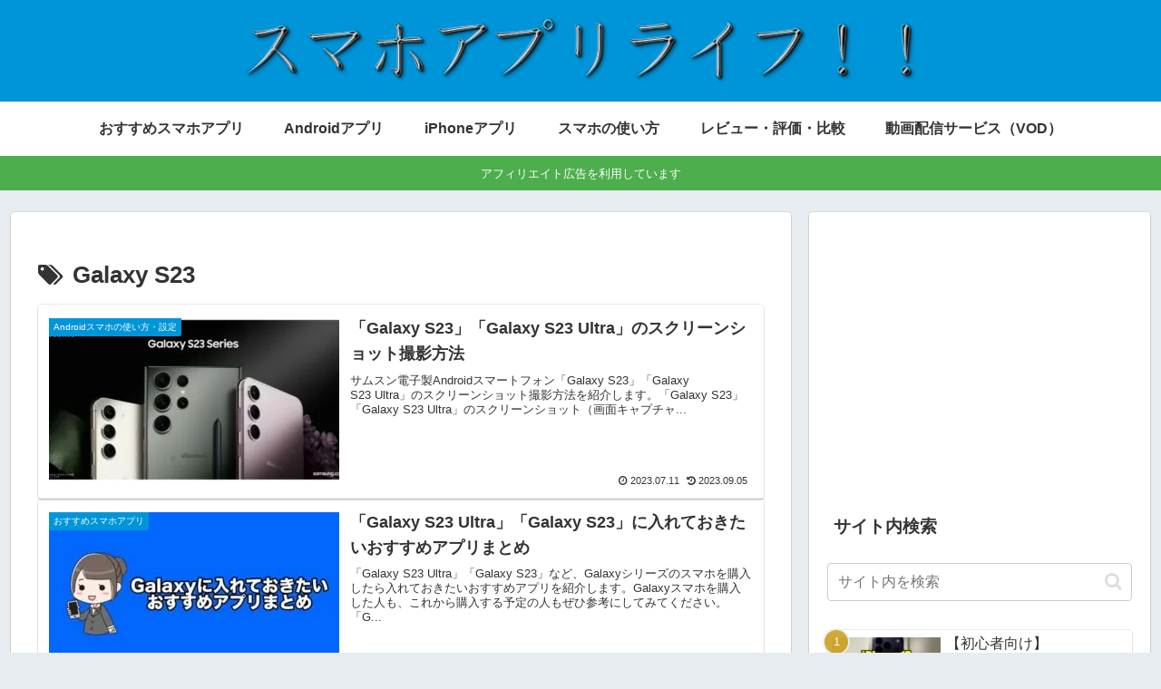

--- FILE ---
content_type: text/html; charset=utf-8
request_url: https://www.google.com/recaptcha/api2/aframe
body_size: 265
content:
<!DOCTYPE HTML><html><head><meta http-equiv="content-type" content="text/html; charset=UTF-8"></head><body><script nonce="OuZx0dr7STIHghrvmPXeGQ">/** Anti-fraud and anti-abuse applications only. See google.com/recaptcha */ try{var clients={'sodar':'https://pagead2.googlesyndication.com/pagead/sodar?'};window.addEventListener("message",function(a){try{if(a.source===window.parent){var b=JSON.parse(a.data);var c=clients[b['id']];if(c){var d=document.createElement('img');d.src=c+b['params']+'&rc='+(localStorage.getItem("rc::a")?sessionStorage.getItem("rc::b"):"");window.document.body.appendChild(d);sessionStorage.setItem("rc::e",parseInt(sessionStorage.getItem("rc::e")||0)+1);localStorage.setItem("rc::h",'1768941414349');}}}catch(b){}});window.parent.postMessage("_grecaptcha_ready", "*");}catch(b){}</script></body></html>

--- FILE ---
content_type: application/javascript; charset=utf-8;
request_url: https://dalc.valuecommerce.com/app3?p=884837774&_s=https%3A%2F%2Fwww.sapplife.net%2Farchives%2Ftag%2Fgalaxy-s23&vf=iVBORw0KGgoAAAANSUhEUgAAAAMAAAADCAYAAABWKLW%2FAAAAMElEQVQYV2NkFGP4nxH5nOH3RHkGxldvmf8v4GpiaJhcw8CYy9X1f%2Ba5dQy1GicYACg7D4PyMdO3AAAAAElFTkSuQmCC
body_size: 4054
content:
vc_linkswitch_callback({"t":"696fe765","r":"aW_nZQAGAQ8DiveFCooD7AqKC5aARA","ub":"aW%2FnZAAG6u0DiveFCooBbQqKBtg4gw%3D%3D","vcid":"s4AI7jBLB30xjlxRT6WcsHZqZ4i9SIguN8eEkxDjRP0dIhZLHlww42oPOhy7YC5Jdikks1pqrao","vcpub":"0.393487","fudeoh.com":{"a":"2425347","m":"2376577","g":"325451a88c"},"pc-seven.co.jp":{"a":"2545336","m":"2883189","g":"e986d3c38c"},"l":5,"7netshopping.jp":{"a":"2602201","m":"2993472","g":"be5eed358c"},"p":884837774,"ebookjapan.yahoo.co.jp":{"a":"2349414","m":"2103493","g":"d70dffeba0","sp":"dealerid%3D40001"},"lp.ankerjapan.com":{"a":"2811827","m":"3397687","g":"9c8bd4f68c"},"s":3082778,"sec.sourcenext.info":{"a":"2425347","m":"2376577","g":"325451a88c"},"www.video.unext.jp":{"a":"2797180","m":"3305594","g":"4e02bb4ccb","sp":"cid%3DD33139%26adid%3DVC1%26alp%3D1%26alpad%3D1%26alpge%3D1"},"online-shop.mb.softbank.jp":{"a":"2909349","m":"2326201","g":"2acb5f828c"},"rc.d.booklive.jp":{"a":"2731662","m":"3216479","g":"e379c682e6","sp":"utm_source%3Dspad%26utm_medium%3Daffiliate%26utm_campaign%3D102%26utm_content%3Dnormal"},"mini-shopping.yahoo.co.jp":{"a":"2821580","m":"2201292","g":"a0cdfa0b8c"},"onlineshop.smt.docomo.ne.jp":{"a":"2669430","m":"3095098","g":"977e49728c"},"www.bk1.jp":{"a":"2684806","m":"2340879","g":"49df119ba2","sp":"partnerid%3D02vc01"},"shopping.geocities.jp":{"a":"2821580","m":"2201292","g":"a0cdfa0b8c"},"unext.bookplace.jp":{"a":"2797180","m":"3305594","g":"4e02bb4ccb","sp":"cid%3DD33139%26adid%3DVC1%26alp%3D1%26alpad%3D1%26alpge%3D1"},"www.ankerjapan.com":{"a":"2811827","m":"3397687","g":"9c8bd4f68c"},"unext.jp":{"a":"2797180","m":"3305594","g":"4e02bb4ccb","sp":"cid%3DD33139%26adid%3DVC1%26alp%3D1%26alpad%3D1%26alpge%3D1"},"sourcenext.com":{"a":"2425347","m":"2376577","g":"325451a88c"},"nttdocomo.co.jp":{"a":"2669430","m":"3095098","g":"977e49728c"},"softbank.jp":{"a":"2909349","m":"2326201","g":"2acb5f828c"},"rc.bl.booklive.jp":{"a":"2731662","m":"3216479","g":"e379c682e6","sp":"utm_source%3Dspad%26utm_medium%3Daffiliate%26utm_campaign%3D102%26utm_content%3Dnormal"},"meetingowl.jp":{"a":"2425347","m":"2376577","g":"325451a88c"},"www.omni7.jp":{"a":"2602201","m":"2993472","g":"be5eed358c"},"pocketalk.jp":{"a":"2425347","m":"2376577","g":"325451a88c"},"paypaystep.yahoo.co.jp":{"a":"2821580","m":"2201292","g":"a0cdfa0b8c"},"www.animate-onlineshop.jp":{"a":"2805589","m":"3357128","g":"95d511db8c"},"renta.papy.co.jp/renta/sc/frm/item":{"a":"2302765","m":"2433833","g":"08e16d9598","sp":"ref%3Dvc"},"chou-jimaku.com":{"a":"2425347","m":"2376577","g":"325451a88c"},"recochoku.jp":{"a":"2879464","m":"3147280","g":"92cdcf1d8c"},"direct.sanwa.co.jp":{"a":"2706855","m":"3205567","g":"b9a7ccb98c"},"stg2.bl.booklive.jp":{"a":"2731662","m":"3216479","g":"e379c682e6","sp":"utm_source%3Dspad%26utm_medium%3Daffiliate%26utm_campaign%3D102%26utm_content%3Dnormal"},"hnext.jp":{"a":"2797180","m":"3305594","g":"4e02bb4ccb","sp":"cid%3DD33139%26adid%3DVC1%26alp%3D1%26alpad%3D1%26alpge%3D1"},"paypaymall.yahoo.co.jp":{"a":"2821580","m":"2201292","g":"a0cdfa0b8c"},"honto.jp":{"a":"2684806","m":"2340879","g":"49df119ba2","sp":"partnerid%3D02vc01"},"mydocomo.com":{"a":"2669430","m":"3095098","g":"977e49728c"},"papy.co.jp/vcdummy":{"a":"2302765","m":"2433833","g":"08e16d9598","sp":"ref%3Dvc"},"onlineshop.docomo.ne.jp":{"a":"2669430","m":"3095098","g":"977e49728c"},"beauty.hotpepper.jp":{"a":"2760766","m":"2371481","g":"725ec8548c"},"fudemame.net":{"a":"2425347","m":"2376577","g":"325451a88c"},"www.molekule.jp":{"a":"2425347","m":"2376577","g":"325451a88c"},"7net.omni7.jp":{"a":"2602201","m":"2993472","g":"be5eed358c"},"shopping.yahoo.co.jp":{"a":"2821580","m":"2201292","g":"a0cdfa0b8c"},"video.unext.jp":{"a":"2797180","m":"3305594","g":"4e02bb4ccb","sp":"cid%3DD33139%26adid%3DVC1%26alp%3D1%26alpad%3D1%26alpge%3D1"},"booklive.jp":{"a":"2731662","m":"3216479","g":"e379c682e6","sp":"utm_source%3Dspad%26utm_medium%3Daffiliate%26utm_campaign%3D102%26utm_content%3Dnormal"},"approach.yahoo.co.jp":{"a":"2821580","m":"2201292","g":"a0cdfa0b8c"}})